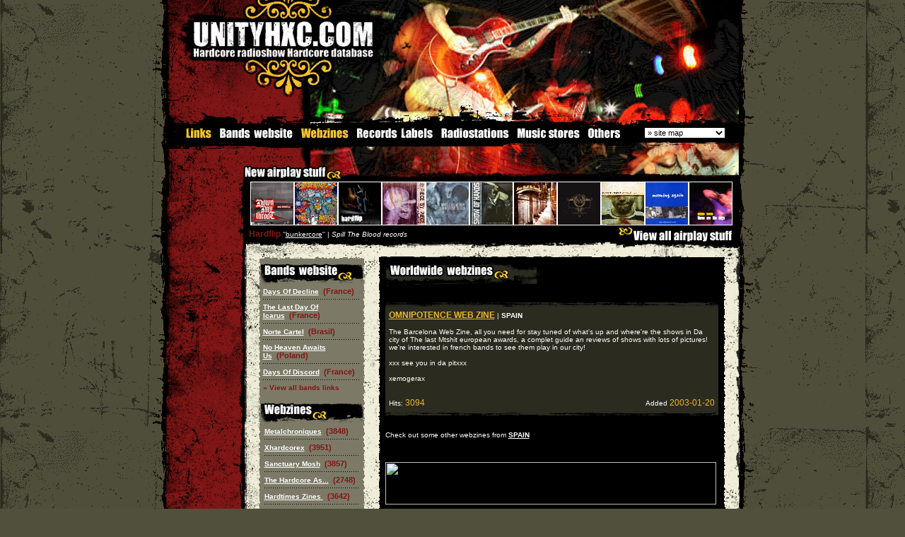

--- FILE ---
content_type: text/html; charset=UTF-8
request_url: https://unityhxc.com/links/omnipotence_web_zine-72.html
body_size: 7664
content:
	<HTML>
<LINK href="../css_v3.css" type=text/css rel=stylesheet>
<SCRIPT LANGUAGE="JavaScript" src="../js/pop_up.js"></script>
<STYLE type=text/css>

BODY {
	BACKGROUND-IMAGE: url(http://www.unityhxc.com/home/img/background.gif); }

</style>
<SCRIPT language=JavaScript>
<!--

function SymError()
{
  return true;
}

window.onerror = SymError;

//-->
</SCRIPT>

<SCRIPT language=JavaScript type=text/javascript>
<!--
<!--
// Netscape 4 bug-fixer
function MM_reloadPage(init) {  //reloads the window if Nav4 resized
        if (init==true) with (navigator) {if ((appName=="Netscape")&&(parseInt(appVersion)==4)) {
        document.MM_pgW=innerWidth; document.MM_pgH=innerHeight; onresize=MM_reloadPage; }}
        else if (innerWidth!=document.MM_pgW || innerHeight!=document.MM_pgH) location.reload();
}

function MM_openBrWindow(theURL,winName,features) { //v2.0
  window.open(theURL,winName,features);
}

function MM_findObj(n, d) { //v4.01
  var p,i,x;  if(!d) d=document; if((p=n.indexOf("?"))>0&&parent.frames.length) {
    d=parent.frames[n.substring(p+1)].document; n=n.substring(0,p);}
  if(!(x=d[n])&&d.all) x=d.all[n]; for (i=0;!x&&i<d.forms.length;i++) x=d.forms[i][n];
  for(i=0;!x&&d.layers&&i<d.layers.length;i++) x=MM_findObj(n,d.layers[i].document);
  if(!x && d.getElementById) x=d.getElementById(n); return x;
}

function MM_changeProp(objName,x,theProp,theValue) { //v6.0
  var obj = MM_findObj(objName);
  if (obj && (theProp.indexOf("style.")==-1 || obj.style)){
    if (theValue == true || theValue == false)
      eval("obj."+theProp+"="+theValue);
    else eval("obj."+theProp+"='"+theValue+"'");
  }
}
//-->
function MM_jumpMenu(targ,selObj,restore){ //v3.0
  eval(targ+".location='"+selObj.options[selObj.selectedIndex].value+"'");
  if (restore) selObj.selectedIndex=0;
}

function MM_preloadImages() { //v3.0
  var d=document; if(d.images){ if(!d.MM_p) d.MM_p=new Array();
    var i,j=d.MM_p.length,a=MM_preloadImages.arguments; for(i=0; i<a.length; i++)
    if (a[i].indexOf("#")!=0){ d.MM_p[j]=new Image; d.MM_p[j++].src=a[i];}}
}

function MM_swapImgRestore() { //v3.0
  var i,x,a=document.MM_sr; for(i=0;a&&i<a.length&&(x=a[i])&&x.oSrc;i++) x.src=x.oSrc;
}

function MM_swapImage() { //v3.0
  var i,j=0,x,a=MM_swapImage.arguments; document.MM_sr=new Array; for(i=0;i<(a.length-2);i+=3)
   if ((x=MM_findObj(a[i]))!=null){document.MM_sr[j++]=x; if(!x.oSrc) x.oSrc=x.src; x.src=a[i+2];}
}
//-->
</SCRIPT>
<style type="text/css">
a img#cd  {border:1px solid white} /* d?fini l'encadrement des images dans les liens hors survol */
a:hover {border:0px } /* hack pour IE - ne sert sinon ? rien */
a:hover img#cd {border:1px #FFFFFF dotted} /* d?fini l'encadrement des images lors du survol */
</style>
<BODY bgcolor="50503c" leftMargin=0 topMargin=0  marginwidth="0" marginheight="0" onLoad="RefreshIMG()"><form name="form1"><TABLE  height="100%" cellSpacing=0 cellPadding=0 
width=850 align=center border=0>
  <TBODY>
  <TR>
      <TD width=22  background="http://www.unityhxc.com/home/img/scratch_border_left.gif"  rowSpan=3><IMG height=400 src="../transparent.gif" width=22></TD>
      <TD vAlign=top width=806 bgColor=#000000> 
        <TABLE width="810" border=0 cellPadding=0 cellSpacing=0>
          <TBODY>
            <TR> 
              <TD width="696" bgcolor="#000000"><table width="810" border="0" cellspacing="0" cellpadding="0">
                  <tr>
                    <td width="235" height="29"><a href="http://www.unityhxc.com/home/homepage.php" onFocus="this.blur()"><img src="../home/img_new/unityhxc_ht.gif" width="235" height="29" border="0"></a></td>
                    <td width="576" height="29"><a href="http://www.unityhxc.com/home/homepage.php" onFocus="this.blur()"><img src="../home/img_new/terror_a.jpg" width="575" height="29" border="0"></a></td>
                  </tr>
                </table> 
                <table width="810" border="0" cellspacing="0" cellpadding="0">
                  <tr>
                    <td width="294"><a href="http://www.unityhxc.com/home/homepage.php" onFocus="this.blur()"><img src="../home/img_new/unityhxc_dot_com.gif" width="294" height="53" border="0"></a></td>
                    <td width="516"><a href="http://www.unityhxc.com/home/homepage.php" onFocus="this.blur()"><img src="../home/img_new/terror_b.jpg" width="516" height="53" border="0" ></a></td>
                  </tr>
                </table>
                <table width="810" border="0" cellspacing="0" cellpadding="0">
                  <tr>
                    <td width="202"><a href="http://www.unityhxc.com/home/homepage.php" onFocus="this.blur()"><img src="../home/img_new/unityhxc_bas_1.gif" width="202" height="55" border="0"></a></td>
                    <td width="608"><a href="http://www.unityhxc.com/home/homepage.php" onFocus="this.blur()"><img src="../home/img_new/terror_c.jpg" width="608" height="55" border="0"></a></td>
                  </tr>
                </table>
                <table width="810" height="43" border="0" cellpadding="0" cellspacing="0">
                  <tr> 
                    <td width="202"><a href="http://www.unityhxc.com/home/homepage.php" onFocus="this.blur()"><img src="../home/img_new/unityhxc_bas_2.gif" width="202" height="43" border="0"></a></td>
                    <td width="608"><a href="http://www.unityhxc.com/home/homepage.php" onFocus="this.blur()"><img src="../home/img_new/terror_d.jpg" width="608" height="43" border="0"></a></td>
                  </tr>
                </table>
                  <table width="810" border="0" cellpadding="0" cellspacing="0" bgcolor="#000000">
                    <tr> 
					<td width="7">&nbsp;</td>
                      <td width="63"><a href="http://www.unityhxc.com/links/links.htm" onFocus="this.blur()" ><img src="http://www.unityhxc.com/links/nav/links.gif"  height="17" border="0"></a></td>
                      <td width="115"><a href="http://www.unityhxc.com/links/bandslinks.htm" onFocus="this.blur()" onMouseOver="MM_swapImage('Image1','','http://www.unityhxc.com/links/nav/bandswebsite_on.gif',0)" onMouseOut="MM_swapImgRestore()"><img src="http://www.unityhxc.com/links/nav/bandswebsite_off.gif" name="Image1" height="17" border="0" id="Image1"></a></td>
                      <td width="79"><a href="http://www.unityhxc.com/links/webzines.htm"  onfocus="this.blur()" onMouseOver="MM_swapImage('Image2','','http://www.unityhxc.com/links/nav/webzines_on.gif',0)" onMouseOut="MM_swapImgRestore()"><img src="http://www.unityhxc.com/links/nav/webzines_on.gif" name="Image2" height="17" border="0" id="Image2"></a></td>
                      <td width="122"><a href="http://www.unityhxc.com/links/recordslabels.htm" onFocus="this.blur()" onMouseOver="MM_swapImage('Image3','','http://www.unityhxc.com/links/nav/recordslabels_on.gif',0)" onMouseOut="MM_swapImgRestore()"><img src="http://www.unityhxc.com/links/nav/recordslabels_off.gif" name="Image3" height="17" border="0" id="Image3"></a></td>
                      <td width="105"><a href="http://www.unityhxc.com/links/radios.htm"  onfocus="this.blur()" onMouseOver="MM_swapImage('Image4','','http://www.unityhxc.com/links/nav/radios_on.gif',0)" onMouseOut="MM_swapImgRestore()"><img src="http://www.unityhxc.com/links/nav/radios_off.gif" name="Image4" height="17" border="0" id="Image4"></a></td>
					  <td width="105"><a href="http://www.unityhxc.com/links/stores.htm"  onfocus="this.blur()" onMouseOver="MM_swapImage('Image5','','http://www.unityhxc.com/links/nav/stores_on.gif',0)" onMouseOut="MM_swapImgRestore()"><img src="http://www.unityhxc.com/links/nav/stores_off.gif" name="Image5" height="17" border="0" id="Image5"></a></td>
					  <td width="80"><a href="http://www.unityhxc.com/links/others.htm"  onfocus="this.blur()" onMouseOver="MM_swapImage('Image6','','http://www.unityhxc.com/links/nav/others_on.gif',0)" onMouseOut="MM_swapImgRestore()"><img src="http://www.unityhxc.com/links/nav/others_off.gif" name="Image6" height="17" border="0" id="Image6"></a></td>
                      <td> 
                        <form name="sitemape"><select name="sitemap" onChange="MM_jumpMenu('parent',this,0)">
                          <option  selected value="http://www.unityhxc.com/sitemap.htm">&raquo; site map</option>
                          <option  value="http://www.unityhxc.com/sitemap.htm">View all unityhxc</option>
                          <option >------------</option>
                          <option value="http://www.unityhxc.com/unityhxc/aboutunityhxc.htm">&raquo; Unityhxc</option>
                          <option value="http://www.unityhxc.com/unityhxc/aboutunityhxc.htm">. 
                          About unityhxc</option>
						  <option value="http://www.unityhxc.com/unityhxc/support.htm">. 
                          Support</option>
                          <option value="http://www.unityhxc.com/unityhxc/advertising.htm">. 
                          Advertising</option>
                          <option value="http://www.unityhxc.com/unityhxc/banners.htm">. 
                          Banners</option>
                          <option value="http://www.unityhxc.com/unityhxc/contact.htm">. 
                          Contact</option>
                          <option value="http://www.unityhxc.com/unityhxc/thanx.htm">. 
                          Thanks list</option>
                          <option value="http://www.unityhxc.com/unityhxc/statistics.htm">. 
                          Statistics</option>
                          <option ></option>
                          <option value="http://www.unityhxc.com/hardcore/hardcore.htm">&raquo; Hardcore</option>
                          <option value="http://www.unityhxc.com/hardcore/hardcore.htm">. What is Hardcore</option>
                          <option value="http://www.unityhxc.com/worldhxc/worldhxc.htm">. World map</option>
                          <option value="http://www.unityhxc.com/hardcore/backinthedays.htm">. Back in the days</option>
                          <option value="http://www.unityhxc.com/hardcore/straightedge.htm">. Straight-edge</option>
                          <option value="http://www.unityhxc.com/hardcore/veg.htm">. Veg / vegan</option>
                          <option ></option>
                          <option value="http://www.unityhxc.com/material/material.htm">&raquo; Material</option>
                          <option value="http://www.unityhxc.com/material/allstuff.htm">. 
                          All airplay stuff</option>
                          <option value="http://www.unityhxc.com/material/cds.htm">. 
                          CDs</option>
                          <option value="http://www.unityhxc.com/material/demos.htm">. 
                          Demos</option>
						  <option value="http://www.unityhxc.com/material/vinyls.htm">. 
                          Vinyls</option>
						  <option value="http://www.unityhxc.com/material/tapes.htm">. 
                          Tapes</option>
                          <option value="http://www.unityhxc.com/material/dvds.htm">. 
                          DVDs</option>
						  <option value="http://www.unityhxc.com/material/fanzines.htm">. 
                          Fanzines</option>
                          <option value="http://www.unityhxc.com/material/magazines.htm">. Magazines</option>
				          <option value="http://www.unityhxc.com/material/books.htm">. Books</option>
                          <option ></option>
                          <option value="http://www.unityhxc.com/media/media.htm">&raquo; Media</option>
                          <option value="http://www.unityhxc.com/media/bandprofiles.htm">. Band profiles</option>
                       <option value="http://www.unityhxc.com/interviews/interviews.htm">. Interviews</option>
                          <option value="http://www.unityhxc.com/media/reports.htm">. Reports</option>
                          <option value="http://www.unityhxc.com/mp3/hxcmp3.htm">. Mp3</option>
                          <option value="http://www.unityhxc.com/videos/hxcvideos.htm">. Videos</option>
                          <option value="http://www.unityhxc.com/gallery/gallery.htm">. Photo gallery</option>
                          <option value="http://www.unityhxc.com/media/wallpapers.htm">. Wallpapers</option>
			              <option value="http://www.unityhxc.com/media/icons.htm">. Icons</option>
                          <option ></option>
                          <option value="http://www.unityhxc.com/shows/hxcshows.htm">&raquo; Upcoming shows</option>
                          <!--<option value="#">. Add a show</option>-->
                          <option ></option>
                          <option value="https://unityhxc.proboards.com/">&raquo; Forum</option>
	
                       <option ></option>
                          <option  value="http://www.unityhxc.com/labels/all_records_labels.html">&raquo; Record Labels</option>
                          <option value="http://www.unityhxc.com/labels/all_records_labels.html">. 
                          All record labels</option>
                          <option></option>
                          <option value="http://www.unityhxc.com/links/links.htm">&raquo; Links</option>
                          <option value="http://www.unityhxc.com/links/bandslinks.htm">. Bands website</option>
                          <option value="http://www.unityhxc.com/links/webzines.htm">. Webzines</option>
						  <option value="http://www.unityhxc.com/links/recordslabels.htm">. Record labels</option>
						  <option value="http://www.unityhxc.com/links/radios.htm">. Radiostations</option>
						  <option value="http://www.unityhxc.com/links/stores.htm">. Music stores</option>
						  <option value="http://www.unityhxc.com/links/others.htm">. Others</option>
                          <option> </option>
                          <!--<option value="#">&raquo; Distro</option>
						  <option value="http://www.unityhxc.com/distro/music.htm">. Music</option>
						  <option value="http://www.unityhxc.com/distro/accessories.htm">. Accessories</option>
						  <option value="http://www.unityhxc.com/distro/zines.htm">. Zines/mags</option>
						  <option value="http://www.unityhxc.com/distro/dvd.htm">. DVD</option>
						  <option value="http://www.unityhxc.com/distro/posters.htm">. Posters</option>
						  <option value="http://www.unityhxc.com/distro/clothing.htm">. Clothing</option>
                          <option value="http://www.unityhxc.com/distro/clothing.htm">. Buttons</option>
                          <option value="http://www.unityhxc.com/distro/order.htm">. How to order</option>-->
                          <option></option>
                          <option value="http://www.unityhxc.com/misc/misc.htm">&raquo; Miscelaneous</option>
                          <option value="http://www.unityhxc.com/misc/activities.htm">. Activities</option>
						  <option value="http://www.unityhxc.com/misc/contests.htm">. Contests</option>
                          <option value="http://www.unityhxc.com/violent_dancing/violentdancing.htm">. 
                          Violent dancing</option>
                          <option value="http://www.unityhxc.com/mcs/mcscrew.htm">. 
                          MCS Crew</option>
                          <option value="http://www.unityhxc.com/misc/tattoos.htm">. Tattoos</option>
                          <option ></option>
                          <option value="http://www.unityhxc.com/parishc/parishc.htm">&raquo; Paris hxc</option>
						  <option value="http://www.unityhxc.com/parishc/bands.htm">. Bands</option>
                          <option value="http://www.unityhxc.com/parishc/releases.htm">. Releases</option>
						  <option value="http://www.unityhxc.com/parishc/labels.htm">. Labels</option>
						  <option value="http://www.unityhxc.com/parishc/gallery.htm">. Gallery</option>
						  <option value="http://www.unityhxc.com/parishc/venues.htm">. Venues</option>
						  <option value="http://phc.unityhxc.com">. PHC</option>
                          <option ></option>
                          <option value="#">&raquo; 
                          Guestbook</option>
                          </select></form>                      </td>
                    </tr>
                  </table>
                <table width="810" border="0" cellspacing="0" cellpadding="0">
                  <tr>
                    <td width="202"><a href="http://www.unityhxc.com/home/homepage.php" onFocus="this.blur()"><img src="../home/img_new/unityhxc_bas_3.gif" width="202" height="35" border="0"></a></td>
                    <td width="608"><a href="http://www.unityhxc.com/home/homepage.php" onFocus="this.blur()"><img src="../home/img_new/terror_e.jpg" width="608" height="35" border="0"></a></td>
                  </tr>
                </table>
                <table width="810" border="0" cellspacing="0" cellpadding="0">
                  <tr>
                    <td width="202"><a href="../material/new_material.html" onFocus="this.blur()" title="New airplay stuff"><img src="../home/img_new/new_airplay_stuff.gif" alt="New airplay stuff" width="202" height="25" border="0" ></a></td>
                    <td width="608"><img src="../home/img_new/terror_f.jpg" width="608" height="25"></td>
                  </tr>
                </table>
                <table width="810" border="0" cellspacing="0" cellpadding="0">
                  <tr>
                    <td width="111"><img src="http://www.unityhxc.com/home/img_new/blood_1.gif" width="119" height="63"></td>
                    <td bgcolor="#000000"> <a href="../material/Down_My_Throat_real_heroes_die-135.html" onFocus="this.blur()" onMouseOver="MM_changeProp('stuff','','innerHTML','&nbsp;&nbsp;<span class=txt_red><b>Down My Throat</b></span> &quot;<a href=../airplay/down_my_throat-135.html  onfocus=this.blur()  >real heroes die</a>&quot; | <i>Fullhouse records</i>','DIV')" ><IMG src="http://www.unityhxc.com/cd/downmythroat_cd1.jpg" alt="Down My Throat" width=60 height=60 border=0 class="imgborder_w" name="cd" id="cd"></a><a href="../material/Danny_Diablo_Dollerz_Make_Sense-1475.html" onFocus="this.blur()" onMouseOver="MM_changeProp('stuff','','innerHTML','&nbsp;&nbsp;<span class=txt_red><b>Danny Diablo</b></span> &quot;<a href=../airplay/Danny_Diablo-1475.html  onfocus=this.blur()  >Dollerz Make Sense</a>&quot; | <i>Knives Out records</i>','DIV')" ><IMG src="http://www.unityhxc.com/cd/danny_diablo_dollerz_make_sense.jpg" alt="Danny Diablo" width=60 height=60 border=0 class="imgborder_w" name="cd" id="cd"></a><a href="../material/Hardflip_bunkercore-613.html" onFocus="this.blur()" onMouseOver="MM_changeProp('stuff','','innerHTML','&nbsp;&nbsp;<span class=txt_red><b>Hardflip</b></span> &quot;<a href=../airplay/hardflip-613.html  onfocus=this.blur()  >bunkercore</a>&quot; | <i>Spill The Blood records</i>','DIV')" ><IMG src="http://www.unityhxc.com/cd/harflip_cd.jpg" alt="Hardflip" width=60 height=60 border=0 class="imgborder_w" name="cd" id="cd"></a><a href="../material/Piece_By_Piece_we_ve_lost_it_all-1131.html" onFocus="this.blur()" onMouseOver="MM_changeProp('stuff','','innerHTML','&nbsp;&nbsp;<span class=txt_red><b>Piece By Piece</b></span> &quot;<a href=../airplay/piece_by_piece-1131.html  onfocus=this.blur()  >we ve lost it all</a>&quot; | <i>Malfunction records</i>','DIV')" ><IMG src="http://www.unityhxc.com/cd/piece_by_piece_ca.jpg" alt="Piece By Piece" width=60 height=60 border=0 class="imgborder_w" name="cd" id="cd"></a><a href="../material/Death_Before_Disco_s_t-606.html" onFocus="this.blur()" onMouseOver="MM_changeProp('stuff','','innerHTML','&nbsp;&nbsp;<span class=txt_red><b>Death Before Disco</b></span> &quot;<a href=../airplay/death_before_disco-606.html  onfocus=this.blur()  >s/t</a>&quot; | <i>Goodlife records</i>','DIV')" ><IMG src="http://www.unityhxc.com/cd/dbd_cd.jpg" alt="Death Before Disco" width=60 height=60 border=0 class="imgborder_w" name="cd" id="cd"></a><a href="../material/Show_Of_Hands_a_new_day_not_forgotten-984.html" onFocus="this.blur()" onMouseOver="MM_changeProp('stuff','','innerHTML','&nbsp;&nbsp;<span class=txt_red><b>Show Of Hands</b></span> &quot;<a href=../airplay/show_of_hands-984.html  onfocus=this.blur()  >a new day not forgotten</a>&quot; | <i>Smorgasbord records</i>','DIV')" ><IMG src="http://www.unityhxc.com/cd/show_of_hands_7.jpg" alt="Show Of Hands" width=60 height=60 border=0 class="imgborder_w" name="cd" id="cd"></a><a href="../material/None_Shall_Be_Saved_those_days_are_gone-815.html" onFocus="this.blur()" onMouseOver="MM_changeProp('stuff','','innerHTML','&nbsp;&nbsp;<span class=txt_red><b>None Shall Be Saved</b></span> &quot;<a href=../airplay/none_shall_be_saved-815.html  onfocus=this.blur()  >those days are gone</a>&quot; | <i>Customcore records</i>','DIV')" ><IMG src="http://www.unityhxc.com/cd/noneshallbesaved_cd3.jpg" alt="None Shall Be Saved" width=60 height=60 border=0 class="imgborder_w" name="cd" id="cd"></a><a href="../material/Alea_Jacta_Est_demo_2007-1203.html" onFocus="this.blur()" onMouseOver="MM_changeProp('stuff','','innerHTML','&nbsp;&nbsp;<span class=txt_red><b>Alea Jacta Est</b></span> &quot;<a href=../airplay/alea_jacta_est-1203.html  onfocus=this.blur()  >demo 2007</a>&quot; | <i>S/p records</i>','DIV')" ><IMG src="http://www.unityhxc.com/cd/alea_jacta_est_cd.jpg" alt="Alea Jacta Est" width=60 height=60 border=0 class="imgborder_w" name="cd" id="cd"></a><a href="../material/Evergreen_Terrace_writer_s_block-748.html" onFocus="this.blur()" onMouseOver="MM_changeProp('stuff','','innerHTML','&nbsp;&nbsp;<span class=txt_red><b>Evergreen Terrace</b></span> &quot;<a href=../airplay/evergreen_terrace-748.html  onfocus=this.blur()  >writer s block</a>&quot; | <i>Alveran records</i>','DIV')" ><IMG src="http://www.unityhxc.com/cd/evergreenterrace_cd2.jpg" alt="Evergreen Terrace" width=60 height=60 border=0 class="imgborder_w" name="cd" id="cd"></a><a href="../material/Morning_Again_the_cleanest_war-875.html" onFocus="this.blur()" onMouseOver="MM_changeProp('stuff','','innerHTML','&nbsp;&nbsp;<span class=txt_red><b>Morning Again</b></span> &quot;<a href=../airplay/morning_again-875.html  onfocus=this.blur()  >the cleanest war</a>&quot; | <i>S/p records</i>','DIV')" ><IMG src="http://www.unityhxc.com/cd/morningagain_mcd.jpg" alt="Morning Again" width=60 height=60 border=0 class="imgborder_w" name="cd" id="cd"></a><a href="../material/These_Are_The_Days_demo_2005-1176.html" onFocus="this.blur()" onMouseOver="MM_changeProp('stuff','','innerHTML','&nbsp;&nbsp;<span class=txt_red><b>These Are The Days</b></span> &quot;<a href=../airplay/these_are_the_days-1176.html  onfocus=this.blur()  >demo 2005</a>&quot; | <i>S/p records</i>','DIV')" ><IMG src="http://www.unityhxc.com/cd/these_are_the_days.jpg" alt="These Are The Days" width=60 height=60 border=0 class="imgborder_w" name="cd" id="cd"></a></td>
                  </tr>
                </table></TD>
            </TR>
          </TBODY>
        </TABLE>
        
      </TD>
      <TD width=22 
    background="http://www.unityhxc.com/home/img/scratch_border_right.gif" 
    rowSpan=3><IMG height=300 src="../transparent.gif" width=22></TD>
    </TR>
  <TR>
      <TD width=806 vAlign=top  bgColor=#F0EDD8> 
        <table width="810" border="0" cellspacing="0" cellpadding="0">
          <tr>
            <td width="111" background="http://www.unityhxc.com/home/img_new/blood_left.gif" bgcolor="#000000"><IMG height=630 src="../transparent.gif" width=111></td>
            <td valign="top" background="http://www.unityhxc.com/home/img_new/scratch_beige.gif" bgcolor="F0EDD8"><table width="100%" height="22" border="0" cellpadding="0" cellspacing="0" bgcolor="#000000">
                <tr> 
                  <td height="22"><div id="stuff">&nbsp;&nbsp;<span class=txt_red><b>Hardflip</b></span>&nbsp;''<a href=../material/hardflip-613.html onfocus=this.blur()  >bunkercore</a>'' | <i>Spill The Blood records</i></div></td>
                  <td height="22" align="right" valign="bottom"><a href="http://www.unityhxc.com/material/material.htm" onfocus=this.blur() title="View all airplay stuff"><img src="http://www.unityhxc.com/home/img_new/view_all_airplay.gif" width="172" height="22" border="0" alt="View all airplay stuff"></a></td>
                </tr>
              </table>
              <table width="100%" border="0" cellspacing="0" cellpadding="0">
                <tr>
                  <td height="9"><img src="http://www.unityhxc.com/home/img_new/ombrage_stuff.gif" width="700" height="9"></td>
                </tr>
              </table>
              <br>
              <table width="700" id="main" name="main" height="72" border="0" cellpadding="0" cellspacing="0">
                <tr> 
                  <td width="20"><img src="../transparent.gif" width="20" height="100"></td>
                  <td width="660"><table width="660" border="0" cellspacing="0" cellpadding="0">
                      <tr> 
                        <td width="154" valign="top"><TABLE cellSpacing=0 cellPadding=0 
                  width=145 border=0>
                              <TBODY>
                                <TR> 
                                  <TD colSpan=3><IMG height=6   src="http://www.unityhxc.com/home/img_new/red_top.gif" width=150  border=0></TD>
                                </TR>
                                <TR> 
                                  <TD width=3 background="http://www.unityhxc.com/home/img_new/red_left.gif"><IMG   height=1  src="../transparent.gif" width=3 border=0></TD>
                                  <TD width=144 valign="top" bgColor=7C7967><IMG   height=3  src="../transparent.gif" width=144 border=0><br>
                                    <img src="http://www.unityhxc.com/home/img_new/bandssites.gif" > 
                                    <table width="100%" border="0" cellspacing="0" cellpadding="3">
                                      <tr> 
                                        <td ><a href='http://www.daysofdecline.com' onfocus='this.blur()'	target='_blank'><b>Days Of Decline</b></a>&nbsp;&nbsp;<span class=txt_red2>(France)</span><br><table width=100% border=0 cellpadding=0 cellspacing=0 >
                                            <tr> 
                                              <td ><IMG height=5  src=../transparent.gif width=50  border=0></td>
                                            </tr>
                                            <tr> 
                                              <td background=http://www.unityhxc.com/home/img_new/pointi_noir.gif><IMG height=1  src=../transparent.gif width=50  border=0></td>
                                            </tr>
                                            <tr> 
                                              <td ><IMG height=5  src=../transparent.gif width=50  border=0></td>
                                            </tr>
                                          </table><a href='http://www.icarus.fr.st' onfocus='this.blur()'	target='_blank'><b>The Last Day Of Icarus</b></a>&nbsp;&nbsp;<span class=txt_red2>(France)</span><br><table width=100% border=0 cellpadding=0 cellspacing=0 >
                                            <tr> 
                                              <td ><IMG height=5  src=../transparent.gif width=50  border=0></td>
                                            </tr>
                                            <tr> 
                                              <td background=http://www.unityhxc.com/home/img_new/pointi_noir.gif><IMG height=1  src=../transparent.gif width=50  border=0></td>
                                            </tr>
                                            <tr> 
                                              <td ><IMG height=5  src=../transparent.gif width=50  border=0></td>
                                            </tr>
                                          </table><a href='http://www.myspace.com/nortecartel' onfocus='this.blur()'	target='_blank'><b>Norte Cartel</b></a>&nbsp;&nbsp;<span class=txt_red2>(Brasil)</span><br><table width=100% border=0 cellpadding=0 cellspacing=0 >
                                            <tr> 
                                              <td ><IMG height=5  src=../transparent.gif width=50  border=0></td>
                                            </tr>
                                            <tr> 
                                              <td background=http://www.unityhxc.com/home/img_new/pointi_noir.gif><IMG height=1  src=../transparent.gif width=50  border=0></td>
                                            </tr>
                                            <tr> 
                                              <td ><IMG height=5  src=../transparent.gif width=50  border=0></td>
                                            </tr>
                                          </table><a href='http://www.noheaven.hard-core.pl' onfocus='this.blur()'	target='_blank'><b>No Heaven Awaits Us</b></a>&nbsp;&nbsp;<span class=txt_red2>(Poland)</span><br><table width=100% border=0 cellpadding=0 cellspacing=0 >
                                            <tr> 
                                              <td ><IMG height=5  src=../transparent.gif width=50  border=0></td>
                                            </tr>
                                            <tr> 
                                              <td background=http://www.unityhxc.com/home/img_new/pointi_noir.gif><IMG height=1  src=../transparent.gif width=50  border=0></td>
                                            </tr>
                                            <tr> 
                                              <td ><IMG height=5  src=../transparent.gif width=50  border=0></td>
                                            </tr>
                                          </table><a href='http://www.daysofdiscord.com/' onfocus='this.blur()'	target='_blank'><b>Days Of Discord</b></a>&nbsp;&nbsp;<span class=txt_red2>(France)</span><br><table width=100% border=0 cellpadding=0 cellspacing=0 >
                                            <tr> 
                                              <td ><IMG height=5  src=../transparent.gif width=50  border=0></td>
                                            </tr>
                                            <tr> 
                                              <td background=http://www.unityhxc.com/home/img_new/pointi_noir.gif><IMG height=1  src=../transparent.gif width=50  border=0></td>
                                            </tr>
                                            <tr> 
                                              <td ><IMG height=5  src=../transparent.gif width=50  border=0></td>
                                            </tr>
                                          </table><a href="http://www.unityhxc.com/links/bandslinks.htm" onfocus=this.blur() class=rouge><b>&raquo; View all bands links</b></a><br><br>
                                          </td>
                                      </tr></table>
<img src="http://www.unityhxc.com/links/img/webzines.gif" ><table width="100%" border="0" cellspacing="0" cellpadding="5">
                                      <tr> 
                                        <td> 
                                          <a href=../links/metalchroniques-96.html  onfocus=this.blur() ><b>Metalchroniques</b></a>&nbsp;&nbsp;<span class=txt_red2>(3848)</span><br>                                          <table width=100% border=0 cellpadding=0 cellspacing=0 >
                                            <tr> 
                                              <td ><IMG height=5  src=../transparent.gif width=50  border=0></td>
                                            </tr>
                                            <tr> 
                                              <td background=http://www.unityhxc.com/home/img_new/pointi_noir.gif><IMG height=1  src=../transparent.gif width=50  border=0></td>
                                            </tr>
                                            <tr> 
                                              <td ><IMG height=5  src=../transparent.gif width=50  border=0></td>
                                            </tr>
                                          </table>
                                          <a href=../links/xhardcorex-2.html  onfocus=this.blur() ><b>Xhardcorex</b></a>&nbsp;&nbsp;<span class=txt_red2>(3951)</span><br>                                          <table width=100% border=0 cellpadding=0 cellspacing=0 >
                                            <tr> 
                                              <td ><IMG height=5  src=../transparent.gif width=50  border=0></td>
                                            </tr>
                                            <tr> 
                                              <td background=http://www.unityhxc.com/home/img_new/pointi_noir.gif><IMG height=1  src=../transparent.gif width=50  border=0></td>
                                            </tr>
                                            <tr> 
                                              <td ><IMG height=5  src=../transparent.gif width=50  border=0></td>
                                            </tr>
                                          </table>
                                          <a href=../links/sanctuary_mosh-153.html  onfocus=this.blur() ><b>Sanctuary Mosh</b></a>&nbsp;&nbsp;<span class=txt_red2>(3857)</span><br>                                          <table width=100% border=0 cellpadding=0 cellspacing=0 >
                                            <tr> 
                                              <td ><IMG height=5  src=../transparent.gif width=50  border=0></td>
                                            </tr>
                                            <tr> 
                                              <td background=http://www.unityhxc.com/home/img_new/pointi_noir.gif><IMG height=1  src=../transparent.gif width=50  border=0></td>
                                            </tr>
                                            <tr> 
                                              <td ><IMG height=5  src=../transparent.gif width=50  border=0></td>
                                            </tr>
                                          </table>
                                          <a href=../links/the_hardcore_as_hell_network-71.html  onfocus=this.blur() ><b>The Hardcore As...</b></a>&nbsp;&nbsp;<span class=txt_red2>(2748)</span><br>                                          <table width=100% border=0 cellpadding=0 cellspacing=0 >
                                            <tr> 
                                              <td ><IMG height=5  src=../transparent.gif width=50  border=0></td>
                                            </tr>
                                            <tr> 
                                              <td background=http://www.unityhxc.com/home/img_new/pointi_noir.gif><IMG height=1  src=../transparent.gif width=50  border=0></td>
                                            </tr>
                                            <tr> 
                                              <td ><IMG height=5  src=../transparent.gif width=50  border=0></td>
                                            </tr>
                                          </table>
                                          <a href=../links/hardtimes_zines-101.html  onfocus=this.blur() ><b>Hardtimes Zines </b></a>&nbsp;&nbsp;<span class=txt_red2>(3642)</span><br>                                          <table width=100% border=0 cellpadding=0 cellspacing=0 >
                                            <tr> 
                                              <td ><IMG height=5  src=../transparent.gif width=50  border=0></td>
                                            </tr>
                                            <tr> 
                                              <td background=http://www.unityhxc.com/home/img_new/pointi_noir.gif><IMG height=1  src=../transparent.gif width=50  border=0></td>
                                            </tr>
                                            <tr> 
                                              <td ><IMG height=5  src=../transparent.gif width=50  border=0></td>
                                            </tr>
                                          </table>
                                                                                    <a href="http://www.unityhxc.com/links/webzines.html" onfocus=this.blur() class=rouge><b>&raquo; 
                                          View all ezines</b></a><br> <br></td>
                                      </tr>
                                    </table>
									 <table width="100%" border="0" cellspacing="0" cellpadding="0">
                                      <tr> 
                                        <td><img src="http://www.unityhxc.com/home/img_new/random_pix.gif" width="144" height="33" >
                                          <center><IMG height=5  src=../transparent.gif width=100  border=0><br><span class=txt_red><b>TRAPPED IN LIFE</b></span><br><table width=100% height=94 cellpadding=0 cellspacing =0 border=0><tr><td height=94 background='http://www.unityhxc.com/home/img_new/fond_gallery.gif'  style='background-repeat: no-repeat;' align='center' valign='middle'><a href=../gallery/trapped_in_life-43.html onfocus=this.blur()><img src='http://www.unityhxc.com/media/pix0/til_7.jpg' alt='Trapped In Life' border=0  width=120 height=75 ></a></td></tr></table><span class=txt_noir_pti>New pics :</span> <a href=../gallery/questions-638.html onFocus=this.blur() ><b>Questions</b></center>                                        </td>
                                      </tr>
                                    </table>
                                    <br><img src="http://www.unityhxc.com/links/img/stations.gif" >
                                    <table width="100%" border="0" cellspacing="0" cellpadding="5">
                                      <tr> 
                                        <td > 
                                         <div align="center"><a href="http://www.radio666.com" target="_blank"><img src="http://www.unityhxc.com/unity_definition/logos/666.gif" alt="Radio 666" vspace="5" border="0" class="imgborder_w"></a></div>
                                          <br>
 <a href="http://www.unityhxc.com/links/radios.html" onfocus=this.blur() class=rouge><b>&raquo; 
                                          View radios</b></a><br> <br></td>
                                      </tr>
                                    </table>
									<img src="http://www.unityhxc.com/home/img_new/worldwidehxc.gif" > 
                                    <table width="100%" border="0" cellspacing="0" cellpadding="3">
                                      <tr> 
                                        <td ><center><a href=http://www.unityhxc.com/worldhxc/europe-7.htm onfocus=this.blur() class=rouge><b>NETHERLAND</b></a><table width=100% cellpadding=1 cellspacing=0 border=0  style="padding-top: 2px;"><tr><td width=30% valign=top><a href="http://www.unityhxc.com/worldhxc/europe-7.htm" onfocus=this.blur()><img src="http://www.unityhxc.com/hardcore/img/7.gif" width="134"  Border="0" class="imgborder" alt="Netherland"></a></center><br>
<table width=136 cellpadding=2 cellspacing=0 border=0 style="border: thin solid #000000;"><tr ><td class="map1">
<b>Bands:</b> </td><td width=30 align=center class='map2'><a href="http://www.unityhxc.com/worldhxc/europe-7.htm#bands" onfocus=this.blur() class=orange2><b>14</a></b></td></tr>
<tr><td class="map1"><b>Labels:</b> </td><td width=30 align=center class=map2><a href="http://www.unityhxc.com/worldhxc/europe-7.htm#labels" onfocus=this.blur() class=orange2><b>4</a></b></td></tr>
<tr><td class="map1"><b>Fanzines:</b> </td><td width=30 align=center  class="map2">&nbsp;</td></tr>
<tr><td class="map1"><b>Webzines:</b> </td><td  width=30 align=center class='map2'><a href="http://www.unityhxc.com/worldhxc/europe-7.htm#webzines" onfocus=this.blur() class=orange2><b>10</a></b></td></tr>
<tr><td class="map1"><b>Stuff:</b> </td><td width=30 align=center  class='map2'><a href="http://www.unityhxc.com/worldhxc/europe-7.htm#releases" onfocus=this.blur() class=orange2><b>46</a></b></td></tr>
<tr><td colspan=2><a href="http://www.unityhxc.com/worldhxc/worldhxc.htm" onfocus=this.blur() class=rouge><b>&raquo; View the map</b></a></td></tr></table>
</td></tr></table>
</center><br></td></tr></table><br>
                                    <br><!--fin bloc -->
									</TD>
                                  <TD width=3 background="http://www.unityhxc.com/home/img_new/red_right.gif"><IMG height=1  src="../transparent.gif" width=3  border=0></TD>
                                </TR>
                                <TR> 
                                  <TD colSpan=3><IMG height=7    src="http://www.unityhxc.com/home/img_new/red_bot.gif" width=150  border=0></TD>
                                </TR>
                              </TBODY>
                            </TABLE>
                            <br></td>
                        <td width="492" align="right" valign="top"> <TABLE border=0 cellPadding=0  cellSpacing=0>
                            <TBODY>
                              <TR> 
                                <TD colSpan=3><IMG height=2   src="http://www.unityhxc.com/home/img/central_top.gif" width=430 border=0></TD>
                              </TR>
                              <TR> 
                                <TD width=3  background="http://www.unityhxc.com/home/img/central_left.gif"><IMG   height=1 src="../transparent.gif" width=3    border=0></TD>
                                <TD width=430  vAlign=top bgcolor="#000000" > 
                                  <table cellSpacing=0 cellPadding=7 width="485">
                                    <tr> 
                                      <td height="23" valign="top"> 
                                        <head><TITLE>UNITYHXC.COM | Webzine : Omnipotence Web Zine</TITLE><meta http-equiv='Content-Type' content='text/html; charset=iso-8859-1'><meta name="description" content="Unityhxc.com | hardcore radioshow, hardcore database. Webzine on focus : Omnipotence Web Zine">
</head>
<table width="100%" border="0" cellspacing="0" cellpadding="0" name="the big" align="center" >
  <tr> 
    <td valign="top" >
	<a href="http://www.unityhxc.com/links/webzines.htm" onfocus="this.blur()"><img src="http://www.unityhxc.com/links/img/unityhxc_webzines.gif" border="0"></a><br>
      <br><br> 
            <table width="100%" border="0" cellpadding="0" cellspacing="0" bgcolor="000000">
<tr><td background="../home/img_new/degrade.gif"><img src="../transparent.gif" height=6 width=400></td></tr></table>
<TABLE WIDTH=100%  BORDER=0 CELLPADDING="5" CELLSPACING="0" >
<tr  align="center" >
<TD  BGCOLOR=2B2B20 colspan=2 align=left><a href="http://www.iespana.es/omnipotence" target="_blank" onfocus="this.blur()" class=orange><b>OMNIPOTENCE WEB ZINE</b></a>&nbsp;|&nbsp;<b>SPAIN</b>&nbsp;
<img src=../transparent.gif border=0><br><br>The Barcelona Web Zine, all you need for stay tuned of what's up and where're the shows in Da city of The last Mtshit european awards, a complet guide an reviews of shows with lots of pictures! we're interested in french bands to see them play in our city!<br />
<br />
xxx see you in da pitxxx<br />
<br />
xemogerax<br>&nbsp;            <br>
            <table border=0 width=100% CELLPADDING="0" CELLSPACING="0">
              <tr> 
                <td ><img src="../transparent.gif" height=10 width=100></td>
                <td align=right>&nbsp;</td>
              </tr>
              <tr> 
                <td > Hits: <span class="txt_jaune">3094</span></td>
                <td align=right>Added <span class="txt_jaune">2003-01-20</span></td>
              </tr>
            </table> 
</TD></tr>
      </TABLE><table width="100%" border="0" cellpadding="0" cellspacing="0" bgcolor="000000">
<tr><td background="http://www.unityhxc.com/home/img_new/degradebas.gif"><img src="../transparent.gif" height=6 width=400></td></tr></table>
  </tr>
</table>
<br>
<br>
		  Check out some other webzines from <b><a href=http://www.unityhxc.com/worldhxc/europe-11.htm onfocus='this.blur()'>SPAIN</a></b>
		  <br><br><br><br>
		<a href=take_my_breath_away-171.html onfocus='this.blur()'><img src='http://crapoulet.free.fr/ramones5.png' width='468' height='60'></a><br>
                                          <p>&nbsp;</p>
                                        </td>
                                    </tr>
                                  </table>
                                <TD width=3    background="http://www.unityhxc.com/home/img/central_right.gif"><IMG   height=80    src="../transparent.gif" width=3  border=0></TD>
                              </TR>
                              <TR> 
                                <TD colSpan=3><IMG height=8    src="http://www.unityhxc.com/home/img/central_bas.gif" width=450  border=0></TD>
                              </TR>
                            </TBODY>
                          </TABLE>
                          <br>
                          <br></td>
                      </tr>
                    </table></td>
                  <td width="20"><img src="../transparent.gif" width="20" height="100"></td>
                </tr>
              </table>
              &nbsp;</td>
          </tr>
        </table>
       </TD>
    </TR>
  <TR>
      <TD width=806  bgColor=#000000><table width="810" border="0" cellspacing="0" cellpadding="0">
          <tr> 
            <td width="111"><img src="http://www.unityhxc.com/home/img_new/border.gif" width="111" height="155"></td>
            <td valign="top" background="http://www.unityhxc.com/home/img_new/bottom_scratch.gif"><table width="100%" border="0" cellspacing="0" cellpadding="0">
                <tr> 
                  <td align="center"><table width="481" border="0" cellpadding="0" cellspacing="0">
                      <tr> 
                        <td height="9" colspan="3"><img src="http://www.unityhxc.com/home/img_new/scratch_banner_ht.gif" width="481" height="9"></td>
                      </tr>
                      <tr> 
                        <td width="7"><img src="http://www.unityhxc.com/home/img_new/scratch_banner_left.gif" width="7" height="60"></td>
                        <td width="468" align="center" bgcolor="000000"><a href="http://www.unityhxc.com/media/deadscore-465.htm" title="Deadscore" onfocus="this.blur()"><img src="http://www.unityhxc.com/bannerz/banner_deadscore.gif" border="0" width="468" height="60" alt="Deadscore"></a></td>
                        <td width="8"><img src="http://www.unityhxc.com/home/img_new/scratch_banner_right.gif" width="8" height="60"></td>
                      </tr>
                      <tr> 
                        <td height="9" colspan="3"><img src="http://www.unityhxc.com/home/img_new/scratch_banner_bas.gif" width="483" height="9"></td>
                      </tr>
</table>                    <a href="http://www.unityhxc.com/unityhxc/advertising.htm" onfocus=this.blur() class="noir" title="advertise with unityhxc.com"><b>Advertise 
                    with unityhxc.com ?</b></a></td>
                </tr>
              </table></td>
          </tr>
        </table> 
        <table width="810" border="0" cellspacing="0" cellpadding="0">
          <tr>
            <td background="http://www.unityhxc.com/home/img_new/bottom.gif"><table width="810" border="0" cellspacing="0" cellpadding="0">
                <tr>
                  <td width="111"><img src="http://www.unityhxc.com/transparent.gif" width="111" height="134"></td>
                  <td width="695" align="center" valign="top"><table width="700" border="0" cellspacing="0" cellpadding="0">
                    <tr>
                      <td><img src="http://www.unityhxc.com/transparent.gif" width="700" height="15"></td>
                    </tr>
                    <tr>
                      <td align="right"><a href="http://www.deadvibrations.com" target="_blank" onfocus="this.blur()"><img src="http://www.unityhxc.com/unity_definition/logos/deadvibrations.gif" border="0" style="margin-right:5px;margin-left:10px"></a><a href="http://www.dyslexiarecords.com" target="_blank" onfocus="this.blur()"><img src="http://www.unityhxc.com/unity_definition/logos/dyslexia_logo.gif" border="0" style="margin-right:10px;margin-left:10px"></a><img src="http://www.unityhxc.com/unity_definition/logos/southside.gif" border="0" style="margin-right:15px;margin-left:5px"><a href="http://www.stillliferecords.com" target="_blank" onfocus="this.blur()"><img src="http://www.unityhxc.com/unity_definition/logos/still_life_main.gif" width="110" height="50"  border="0"></a><img src="http://www.unityhxc.com/unity_definition/logos/rucktion.gif" border="0" style="margin-right:20px;margin-left:10px"></td>
                    </tr>
                  </table></td>
                </tr>
              </table></td>
          </tr>
        </table></TD>
    </TR></TBODY></TABLE></form>
</BODY></HTML>
